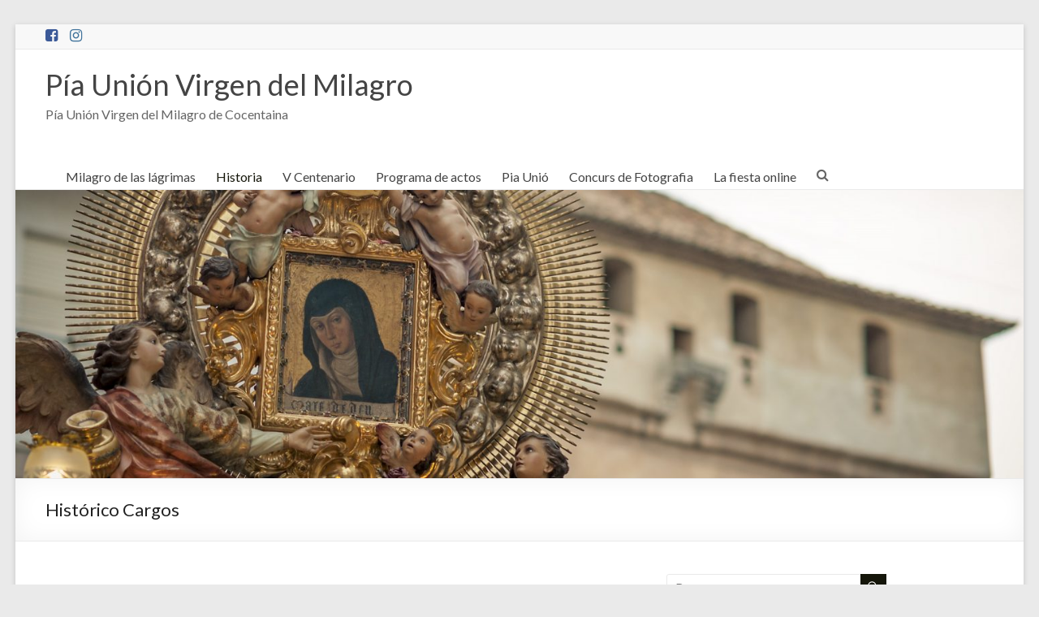

--- FILE ---
content_type: text/html; charset=UTF-8
request_url: https://www.virgendelmilagro.es/historia/cargos
body_size: 13890
content:
<!DOCTYPE html>
<!--[if IE 7]>
<html class="ie ie7" lang="es">
<![endif]-->
<!--[if IE 8]>
<html class="ie ie8" lang="es">
<![endif]-->
<!--[if !(IE 7) & !(IE 8)]><!-->
<html lang="es">
<!--<![endif]-->
<head>
	<meta charset="UTF-8" />
	<meta name="viewport" content="width=device-width, initial-scale=1">
	<link rel="profile" href="http://gmpg.org/xfn/11" />
	<title>Histórico Cargos &#8211; Pía Unión Virgen del Milagro</title>
<meta name='robots' content='max-image-preview:large' />
<link rel='dns-prefetch' href='//www.virgendelmilagro.es' />
<link rel='dns-prefetch' href='//maxcdn.bootstrapcdn.com' />
<link rel='dns-prefetch' href='//fonts.googleapis.com' />
<link rel='dns-prefetch' href='//s.w.org' />
<link rel="alternate" type="application/rss+xml" title="Pía Unión Virgen del Milagro &raquo; Feed" href="https://www.virgendelmilagro.es/feed" />
<link rel="alternate" type="application/rss+xml" title="Pía Unión Virgen del Milagro &raquo; Feed de los comentarios" href="https://www.virgendelmilagro.es/comments/feed" />
<script type="text/javascript">
window._wpemojiSettings = {"baseUrl":"https:\/\/s.w.org\/images\/core\/emoji\/14.0.0\/72x72\/","ext":".png","svgUrl":"https:\/\/s.w.org\/images\/core\/emoji\/14.0.0\/svg\/","svgExt":".svg","source":{"concatemoji":"https:\/\/www.virgendelmilagro.es\/wp-includes\/js\/wp-emoji-release.min.js?ver=6.0.11"}};
/*! This file is auto-generated */
!function(e,a,t){var n,r,o,i=a.createElement("canvas"),p=i.getContext&&i.getContext("2d");function s(e,t){var a=String.fromCharCode,e=(p.clearRect(0,0,i.width,i.height),p.fillText(a.apply(this,e),0,0),i.toDataURL());return p.clearRect(0,0,i.width,i.height),p.fillText(a.apply(this,t),0,0),e===i.toDataURL()}function c(e){var t=a.createElement("script");t.src=e,t.defer=t.type="text/javascript",a.getElementsByTagName("head")[0].appendChild(t)}for(o=Array("flag","emoji"),t.supports={everything:!0,everythingExceptFlag:!0},r=0;r<o.length;r++)t.supports[o[r]]=function(e){if(!p||!p.fillText)return!1;switch(p.textBaseline="top",p.font="600 32px Arial",e){case"flag":return s([127987,65039,8205,9895,65039],[127987,65039,8203,9895,65039])?!1:!s([55356,56826,55356,56819],[55356,56826,8203,55356,56819])&&!s([55356,57332,56128,56423,56128,56418,56128,56421,56128,56430,56128,56423,56128,56447],[55356,57332,8203,56128,56423,8203,56128,56418,8203,56128,56421,8203,56128,56430,8203,56128,56423,8203,56128,56447]);case"emoji":return!s([129777,127995,8205,129778,127999],[129777,127995,8203,129778,127999])}return!1}(o[r]),t.supports.everything=t.supports.everything&&t.supports[o[r]],"flag"!==o[r]&&(t.supports.everythingExceptFlag=t.supports.everythingExceptFlag&&t.supports[o[r]]);t.supports.everythingExceptFlag=t.supports.everythingExceptFlag&&!t.supports.flag,t.DOMReady=!1,t.readyCallback=function(){t.DOMReady=!0},t.supports.everything||(n=function(){t.readyCallback()},a.addEventListener?(a.addEventListener("DOMContentLoaded",n,!1),e.addEventListener("load",n,!1)):(e.attachEvent("onload",n),a.attachEvent("onreadystatechange",function(){"complete"===a.readyState&&t.readyCallback()})),(e=t.source||{}).concatemoji?c(e.concatemoji):e.wpemoji&&e.twemoji&&(c(e.twemoji),c(e.wpemoji)))}(window,document,window._wpemojiSettings);
</script>
<style type="text/css">
img.wp-smiley,
img.emoji {
	display: inline !important;
	border: none !important;
	box-shadow: none !important;
	height: 1em !important;
	width: 1em !important;
	margin: 0 0.07em !important;
	vertical-align: -0.1em !important;
	background: none !important;
	padding: 0 !important;
}
</style>
	<link rel='stylesheet' id='wp-block-library-css'  href='https://www.virgendelmilagro.es/wp-includes/css/dist/block-library/style.min.css?ver=6.0.11' type='text/css' media='all' />
<style id='wp-block-library-theme-inline-css' type='text/css'>
.wp-block-audio figcaption{color:#555;font-size:13px;text-align:center}.is-dark-theme .wp-block-audio figcaption{color:hsla(0,0%,100%,.65)}.wp-block-code{border:1px solid #ccc;border-radius:4px;font-family:Menlo,Consolas,monaco,monospace;padding:.8em 1em}.wp-block-embed figcaption{color:#555;font-size:13px;text-align:center}.is-dark-theme .wp-block-embed figcaption{color:hsla(0,0%,100%,.65)}.blocks-gallery-caption{color:#555;font-size:13px;text-align:center}.is-dark-theme .blocks-gallery-caption{color:hsla(0,0%,100%,.65)}.wp-block-image figcaption{color:#555;font-size:13px;text-align:center}.is-dark-theme .wp-block-image figcaption{color:hsla(0,0%,100%,.65)}.wp-block-pullquote{border-top:4px solid;border-bottom:4px solid;margin-bottom:1.75em;color:currentColor}.wp-block-pullquote__citation,.wp-block-pullquote cite,.wp-block-pullquote footer{color:currentColor;text-transform:uppercase;font-size:.8125em;font-style:normal}.wp-block-quote{border-left:.25em solid;margin:0 0 1.75em;padding-left:1em}.wp-block-quote cite,.wp-block-quote footer{color:currentColor;font-size:.8125em;position:relative;font-style:normal}.wp-block-quote.has-text-align-right{border-left:none;border-right:.25em solid;padding-left:0;padding-right:1em}.wp-block-quote.has-text-align-center{border:none;padding-left:0}.wp-block-quote.is-large,.wp-block-quote.is-style-large,.wp-block-quote.is-style-plain{border:none}.wp-block-search .wp-block-search__label{font-weight:700}:where(.wp-block-group.has-background){padding:1.25em 2.375em}.wp-block-separator.has-css-opacity{opacity:.4}.wp-block-separator{border:none;border-bottom:2px solid;margin-left:auto;margin-right:auto}.wp-block-separator.has-alpha-channel-opacity{opacity:1}.wp-block-separator:not(.is-style-wide):not(.is-style-dots){width:100px}.wp-block-separator.has-background:not(.is-style-dots){border-bottom:none;height:1px}.wp-block-separator.has-background:not(.is-style-wide):not(.is-style-dots){height:2px}.wp-block-table thead{border-bottom:3px solid}.wp-block-table tfoot{border-top:3px solid}.wp-block-table td,.wp-block-table th{padding:.5em;border:1px solid;word-break:normal}.wp-block-table figcaption{color:#555;font-size:13px;text-align:center}.is-dark-theme .wp-block-table figcaption{color:hsla(0,0%,100%,.65)}.wp-block-video figcaption{color:#555;font-size:13px;text-align:center}.is-dark-theme .wp-block-video figcaption{color:hsla(0,0%,100%,.65)}.wp-block-template-part.has-background{padding:1.25em 2.375em;margin-top:0;margin-bottom:0}
</style>
<style id='pdfemb-pdf-embedder-viewer-style-inline-css' type='text/css'>
.wp-block-pdfemb-pdf-embedder-viewer{max-width:none}

</style>
<style id='global-styles-inline-css' type='text/css'>
body{--wp--preset--color--black: #000000;--wp--preset--color--cyan-bluish-gray: #abb8c3;--wp--preset--color--white: #ffffff;--wp--preset--color--pale-pink: #f78da7;--wp--preset--color--vivid-red: #cf2e2e;--wp--preset--color--luminous-vivid-orange: #ff6900;--wp--preset--color--luminous-vivid-amber: #fcb900;--wp--preset--color--light-green-cyan: #7bdcb5;--wp--preset--color--vivid-green-cyan: #00d084;--wp--preset--color--pale-cyan-blue: #8ed1fc;--wp--preset--color--vivid-cyan-blue: #0693e3;--wp--preset--color--vivid-purple: #9b51e0;--wp--preset--gradient--vivid-cyan-blue-to-vivid-purple: linear-gradient(135deg,rgba(6,147,227,1) 0%,rgb(155,81,224) 100%);--wp--preset--gradient--light-green-cyan-to-vivid-green-cyan: linear-gradient(135deg,rgb(122,220,180) 0%,rgb(0,208,130) 100%);--wp--preset--gradient--luminous-vivid-amber-to-luminous-vivid-orange: linear-gradient(135deg,rgba(252,185,0,1) 0%,rgba(255,105,0,1) 100%);--wp--preset--gradient--luminous-vivid-orange-to-vivid-red: linear-gradient(135deg,rgba(255,105,0,1) 0%,rgb(207,46,46) 100%);--wp--preset--gradient--very-light-gray-to-cyan-bluish-gray: linear-gradient(135deg,rgb(238,238,238) 0%,rgb(169,184,195) 100%);--wp--preset--gradient--cool-to-warm-spectrum: linear-gradient(135deg,rgb(74,234,220) 0%,rgb(151,120,209) 20%,rgb(207,42,186) 40%,rgb(238,44,130) 60%,rgb(251,105,98) 80%,rgb(254,248,76) 100%);--wp--preset--gradient--blush-light-purple: linear-gradient(135deg,rgb(255,206,236) 0%,rgb(152,150,240) 100%);--wp--preset--gradient--blush-bordeaux: linear-gradient(135deg,rgb(254,205,165) 0%,rgb(254,45,45) 50%,rgb(107,0,62) 100%);--wp--preset--gradient--luminous-dusk: linear-gradient(135deg,rgb(255,203,112) 0%,rgb(199,81,192) 50%,rgb(65,88,208) 100%);--wp--preset--gradient--pale-ocean: linear-gradient(135deg,rgb(255,245,203) 0%,rgb(182,227,212) 50%,rgb(51,167,181) 100%);--wp--preset--gradient--electric-grass: linear-gradient(135deg,rgb(202,248,128) 0%,rgb(113,206,126) 100%);--wp--preset--gradient--midnight: linear-gradient(135deg,rgb(2,3,129) 0%,rgb(40,116,252) 100%);--wp--preset--duotone--dark-grayscale: url('#wp-duotone-dark-grayscale');--wp--preset--duotone--grayscale: url('#wp-duotone-grayscale');--wp--preset--duotone--purple-yellow: url('#wp-duotone-purple-yellow');--wp--preset--duotone--blue-red: url('#wp-duotone-blue-red');--wp--preset--duotone--midnight: url('#wp-duotone-midnight');--wp--preset--duotone--magenta-yellow: url('#wp-duotone-magenta-yellow');--wp--preset--duotone--purple-green: url('#wp-duotone-purple-green');--wp--preset--duotone--blue-orange: url('#wp-duotone-blue-orange');--wp--preset--font-size--small: 13px;--wp--preset--font-size--medium: 20px;--wp--preset--font-size--large: 36px;--wp--preset--font-size--x-large: 42px;}.has-black-color{color: var(--wp--preset--color--black) !important;}.has-cyan-bluish-gray-color{color: var(--wp--preset--color--cyan-bluish-gray) !important;}.has-white-color{color: var(--wp--preset--color--white) !important;}.has-pale-pink-color{color: var(--wp--preset--color--pale-pink) !important;}.has-vivid-red-color{color: var(--wp--preset--color--vivid-red) !important;}.has-luminous-vivid-orange-color{color: var(--wp--preset--color--luminous-vivid-orange) !important;}.has-luminous-vivid-amber-color{color: var(--wp--preset--color--luminous-vivid-amber) !important;}.has-light-green-cyan-color{color: var(--wp--preset--color--light-green-cyan) !important;}.has-vivid-green-cyan-color{color: var(--wp--preset--color--vivid-green-cyan) !important;}.has-pale-cyan-blue-color{color: var(--wp--preset--color--pale-cyan-blue) !important;}.has-vivid-cyan-blue-color{color: var(--wp--preset--color--vivid-cyan-blue) !important;}.has-vivid-purple-color{color: var(--wp--preset--color--vivid-purple) !important;}.has-black-background-color{background-color: var(--wp--preset--color--black) !important;}.has-cyan-bluish-gray-background-color{background-color: var(--wp--preset--color--cyan-bluish-gray) !important;}.has-white-background-color{background-color: var(--wp--preset--color--white) !important;}.has-pale-pink-background-color{background-color: var(--wp--preset--color--pale-pink) !important;}.has-vivid-red-background-color{background-color: var(--wp--preset--color--vivid-red) !important;}.has-luminous-vivid-orange-background-color{background-color: var(--wp--preset--color--luminous-vivid-orange) !important;}.has-luminous-vivid-amber-background-color{background-color: var(--wp--preset--color--luminous-vivid-amber) !important;}.has-light-green-cyan-background-color{background-color: var(--wp--preset--color--light-green-cyan) !important;}.has-vivid-green-cyan-background-color{background-color: var(--wp--preset--color--vivid-green-cyan) !important;}.has-pale-cyan-blue-background-color{background-color: var(--wp--preset--color--pale-cyan-blue) !important;}.has-vivid-cyan-blue-background-color{background-color: var(--wp--preset--color--vivid-cyan-blue) !important;}.has-vivid-purple-background-color{background-color: var(--wp--preset--color--vivid-purple) !important;}.has-black-border-color{border-color: var(--wp--preset--color--black) !important;}.has-cyan-bluish-gray-border-color{border-color: var(--wp--preset--color--cyan-bluish-gray) !important;}.has-white-border-color{border-color: var(--wp--preset--color--white) !important;}.has-pale-pink-border-color{border-color: var(--wp--preset--color--pale-pink) !important;}.has-vivid-red-border-color{border-color: var(--wp--preset--color--vivid-red) !important;}.has-luminous-vivid-orange-border-color{border-color: var(--wp--preset--color--luminous-vivid-orange) !important;}.has-luminous-vivid-amber-border-color{border-color: var(--wp--preset--color--luminous-vivid-amber) !important;}.has-light-green-cyan-border-color{border-color: var(--wp--preset--color--light-green-cyan) !important;}.has-vivid-green-cyan-border-color{border-color: var(--wp--preset--color--vivid-green-cyan) !important;}.has-pale-cyan-blue-border-color{border-color: var(--wp--preset--color--pale-cyan-blue) !important;}.has-vivid-cyan-blue-border-color{border-color: var(--wp--preset--color--vivid-cyan-blue) !important;}.has-vivid-purple-border-color{border-color: var(--wp--preset--color--vivid-purple) !important;}.has-vivid-cyan-blue-to-vivid-purple-gradient-background{background: var(--wp--preset--gradient--vivid-cyan-blue-to-vivid-purple) !important;}.has-light-green-cyan-to-vivid-green-cyan-gradient-background{background: var(--wp--preset--gradient--light-green-cyan-to-vivid-green-cyan) !important;}.has-luminous-vivid-amber-to-luminous-vivid-orange-gradient-background{background: var(--wp--preset--gradient--luminous-vivid-amber-to-luminous-vivid-orange) !important;}.has-luminous-vivid-orange-to-vivid-red-gradient-background{background: var(--wp--preset--gradient--luminous-vivid-orange-to-vivid-red) !important;}.has-very-light-gray-to-cyan-bluish-gray-gradient-background{background: var(--wp--preset--gradient--very-light-gray-to-cyan-bluish-gray) !important;}.has-cool-to-warm-spectrum-gradient-background{background: var(--wp--preset--gradient--cool-to-warm-spectrum) !important;}.has-blush-light-purple-gradient-background{background: var(--wp--preset--gradient--blush-light-purple) !important;}.has-blush-bordeaux-gradient-background{background: var(--wp--preset--gradient--blush-bordeaux) !important;}.has-luminous-dusk-gradient-background{background: var(--wp--preset--gradient--luminous-dusk) !important;}.has-pale-ocean-gradient-background{background: var(--wp--preset--gradient--pale-ocean) !important;}.has-electric-grass-gradient-background{background: var(--wp--preset--gradient--electric-grass) !important;}.has-midnight-gradient-background{background: var(--wp--preset--gradient--midnight) !important;}.has-small-font-size{font-size: var(--wp--preset--font-size--small) !important;}.has-medium-font-size{font-size: var(--wp--preset--font-size--medium) !important;}.has-large-font-size{font-size: var(--wp--preset--font-size--large) !important;}.has-x-large-font-size{font-size: var(--wp--preset--font-size--x-large) !important;}
</style>
<link rel='stylesheet' id='simple-share-buttons-adder-font-awesome-css'  href='//maxcdn.bootstrapcdn.com/font-awesome/4.3.0/css/font-awesome.min.css?ver=8.2.6' type='text/css' media='all' />
<link rel='stylesheet' id='spacious_style-css'  href='https://www.virgendelmilagro.es/wp-content/themes/spacious/style.css?ver=6.0.11' type='text/css' media='all' />
<style id='spacious_style-inline-css' type='text/css'>
.previous a:hover, .next a:hover, a, #site-title a:hover, .main-navigation ul li.current_page_item a, .main-navigation ul li:hover > a, .main-navigation ul li ul li a:hover, .main-navigation ul li ul li:hover > a, .main-navigation ul li.current-menu-item ul li a:hover, .main-navigation ul li:hover > .sub-toggle, .main-navigation a:hover, .main-navigation ul li.current-menu-item a, .main-navigation ul li.current_page_ancestor a, .main-navigation ul li.current-menu-ancestor a, .main-navigation ul li.current_page_item a, .main-navigation ul li:hover > a, .small-menu a:hover, .small-menu ul li.current-menu-item a, .small-menu ul li.current_page_ancestor a, .small-menu ul li.current-menu-ancestor a, .small-menu ul li.current_page_item a, .small-menu ul li:hover > a, .breadcrumb a:hover, .tg-one-half .widget-title a:hover, .tg-one-third .widget-title a:hover, .tg-one-fourth .widget-title a:hover, .pagination a span:hover, #content .comments-area a.comment-permalink:hover, .comments-area .comment-author-link a:hover, .comment .comment-reply-link:hover, .nav-previous a:hover, .nav-next a:hover, #wp-calendar #today, .footer-widgets-area a:hover, .footer-socket-wrapper .copyright a:hover, .read-more, .more-link, .post .entry-title a:hover, .page .entry-title a:hover, .post .entry-meta a:hover, .type-page .entry-meta a:hover, .single #content .tags a:hover, .widget_testimonial .testimonial-icon:before, .header-action .search-wrapper:hover .fa{color:#15160a;}.spacious-button, input[type="reset"], input[type="button"], input[type="submit"], button, #featured-slider .slider-read-more-button, #controllers a:hover, #controllers a.active, .pagination span ,.site-header .menu-toggle:hover, .call-to-action-button, .comments-area .comment-author-link span, a#back-top:before, .post .entry-meta .read-more-link, a#scroll-up, .search-form span, .main-navigation .tg-header-button-wrap.button-one a{background-color:#15160a;}.main-small-navigation li:hover, .main-small-navigation ul > .current_page_item, .main-small-navigation ul > .current-menu-item, .spacious-woocommerce-cart-views .cart-value{background:#15160a;}.main-navigation ul li ul, .widget_testimonial .testimonial-post{border-top-color:#15160a;}blockquote, .call-to-action-content-wrapper{border-left-color:#15160a;}.site-header .menu-toggle:hover.entry-meta a.read-more:hover,#featured-slider .slider-read-more-button:hover,.call-to-action-button:hover,.entry-meta .read-more-link:hover,.spacious-button:hover, input[type="reset"]:hover, input[type="button"]:hover, input[type="submit"]:hover, button:hover{background:#000000;}.pagination a span:hover, .main-navigation .tg-header-button-wrap.button-one a{border-color:#15160a;}.widget-title span{border-bottom-color:#15160a;}.widget_service_block a.more-link:hover, .widget_featured_single_post a.read-more:hover,#secondary a:hover,logged-in-as:hover  a,.single-page p a:hover{color:#000000;}.main-navigation .tg-header-button-wrap.button-one a:hover{background-color:#000000;}
</style>
<link rel='stylesheet' id='spacious-genericons-css'  href='https://www.virgendelmilagro.es/wp-content/themes/spacious/genericons/genericons.css?ver=3.3.1' type='text/css' media='all' />
<link rel='stylesheet' id='spacious-font-awesome-css'  href='https://www.virgendelmilagro.es/wp-content/themes/spacious/font-awesome/css/font-awesome.min.css?ver=4.7.0' type='text/css' media='all' />
<link rel='stylesheet' id='spacious_googlefonts-css'  href='//fonts.googleapis.com/css?family=Lato&#038;1&#038;display=swap&#038;ver=1.9.4' type='text/css' media='all' />
<script type='text/javascript' src='https://www.virgendelmilagro.es/wp-includes/js/jquery/jquery.min.js?ver=3.6.0' id='jquery-core-js'></script>
<script type='text/javascript' src='https://www.virgendelmilagro.es/wp-includes/js/jquery/jquery-migrate.min.js?ver=3.3.2' id='jquery-migrate-js'></script>
<script type='text/javascript' src='https://www.virgendelmilagro.es/wp-content/themes/spacious/js/spacious-custom.js?ver=6.0.11' id='spacious-custom-js'></script>
<!--[if lte IE 8]>
<script type='text/javascript' src='https://www.virgendelmilagro.es/wp-content/themes/spacious/js/html5shiv.min.js?ver=6.0.11' id='html5-js'></script>
<![endif]-->
<link rel="https://api.w.org/" href="https://www.virgendelmilagro.es/wp-json/" /><link rel="alternate" type="application/json" href="https://www.virgendelmilagro.es/wp-json/wp/v2/pages/104" /><link rel="EditURI" type="application/rsd+xml" title="RSD" href="https://www.virgendelmilagro.es/xmlrpc.php?rsd" />
<link rel="wlwmanifest" type="application/wlwmanifest+xml" href="https://www.virgendelmilagro.es/wp-includes/wlwmanifest.xml" /> 
<meta name="generator" content="WordPress 6.0.11" />
<link rel="canonical" href="https://www.virgendelmilagro.es/historia/cargos" />
<link rel='shortlink' href='https://www.virgendelmilagro.es/?p=104' />
<link rel="alternate" type="application/json+oembed" href="https://www.virgendelmilagro.es/wp-json/oembed/1.0/embed?url=https%3A%2F%2Fwww.virgendelmilagro.es%2Fhistoria%2Fcargos" />
<link rel="alternate" type="text/xml+oembed" href="https://www.virgendelmilagro.es/wp-json/oembed/1.0/embed?url=https%3A%2F%2Fwww.virgendelmilagro.es%2Fhistoria%2Fcargos&#038;format=xml" />
<link rel="icon" href="https://www.virgendelmilagro.es/wp-content/uploads/2016/09/cropped-m-32x32.jpg" sizes="32x32" />
<link rel="icon" href="https://www.virgendelmilagro.es/wp-content/uploads/2016/09/cropped-m-192x192.jpg" sizes="192x192" />
<link rel="apple-touch-icon" href="https://www.virgendelmilagro.es/wp-content/uploads/2016/09/cropped-m-180x180.jpg" />
<meta name="msapplication-TileImage" content="https://www.virgendelmilagro.es/wp-content/uploads/2016/09/cropped-m-270x270.jpg" />
		<style type="text/css"> blockquote { border-left: 3px solid #15160a; }
			.spacious-button, input[type="reset"], input[type="button"], input[type="submit"], button { background-color: #15160a; }
			.previous a:hover, .next a:hover { 	color: #15160a; }
			a { color: #15160a; }
			#site-title a:hover { color: #15160a; }
			.main-navigation ul li.current_page_item a, .main-navigation ul li:hover > a { color: #15160a; }
			.main-navigation ul li ul { border-top: 1px solid #15160a; }
			.main-navigation ul li ul li a:hover, .main-navigation ul li ul li:hover > a, .main-navigation ul li.current-menu-item ul li a:hover, .main-navigation ul li:hover > .sub-toggle { color: #15160a; }
			.site-header .menu-toggle:hover.entry-meta a.read-more:hover,#featured-slider .slider-read-more-button:hover,.call-to-action-button:hover,.entry-meta .read-more-link:hover,.spacious-button:hover, input[type="reset"]:hover, input[type="button"]:hover, input[type="submit"]:hover, button:hover { background: #000000; }
			.main-small-navigation li:hover { background: #15160a; }
			.main-small-navigation ul > .current_page_item, .main-small-navigation ul > .current-menu-item { background: #15160a; }
			.main-navigation a:hover, .main-navigation ul li.current-menu-item a, .main-navigation ul li.current_page_ancestor a, .main-navigation ul li.current-menu-ancestor a, .main-navigation ul li.current_page_item a, .main-navigation ul li:hover > a  { color: #15160a; }
			.small-menu a:hover, .small-menu ul li.current-menu-item a, .small-menu ul li.current_page_ancestor a, .small-menu ul li.current-menu-ancestor a, .small-menu ul li.current_page_item a, .small-menu ul li:hover > a { color: #15160a; }
			#featured-slider .slider-read-more-button { background-color: #15160a; }
			#controllers a:hover, #controllers a.active { background-color: #15160a; color: #15160a; }
			.widget_service_block a.more-link:hover, .widget_featured_single_post a.read-more:hover,#secondary a:hover,logged-in-as:hover  a,.single-page p a:hover{ color: #000000; }
			.breadcrumb a:hover { color: #15160a; }
			.tg-one-half .widget-title a:hover, .tg-one-third .widget-title a:hover, .tg-one-fourth .widget-title a:hover { color: #15160a; }
			.pagination span ,.site-header .menu-toggle:hover{ background-color: #15160a; }
			.pagination a span:hover { color: #15160a; border-color: #15160a; }
			.widget_testimonial .testimonial-post { border-color: #15160a #EAEAEA #EAEAEA #EAEAEA; }
			.call-to-action-content-wrapper { border-color: #EAEAEA #EAEAEA #EAEAEA #15160a; }
			.call-to-action-button { background-color: #15160a; }
			#content .comments-area a.comment-permalink:hover { color: #15160a; }
			.comments-area .comment-author-link a:hover { color: #15160a; }
			.comments-area .comment-author-link span { background-color: #15160a; }
			.comment .comment-reply-link:hover { color: #15160a; }
			.nav-previous a:hover, .nav-next a:hover { color: #15160a; }
			#wp-calendar #today { color: #15160a; }
			.widget-title span { border-bottom: 2px solid #15160a; }
			.footer-widgets-area a:hover { color: #15160a !important; }
			.footer-socket-wrapper .copyright a:hover { color: #15160a; }
			a#back-top:before { background-color: #15160a; }
			.read-more, .more-link { color: #15160a; }
			.post .entry-title a:hover, .page .entry-title a:hover { color: #15160a; }
			.post .entry-meta .read-more-link { background-color: #15160a; }
			.post .entry-meta a:hover, .type-page .entry-meta a:hover { color: #15160a; }
			.single #content .tags a:hover { color: #15160a; }
			.widget_testimonial .testimonial-icon:before { color: #15160a; }
			a#scroll-up { background-color: #15160a; }
			.search-form span { background-color: #15160a; }.header-action .search-wrapper:hover .fa{ color: #15160a} .spacious-woocommerce-cart-views .cart-value { background:#15160a}.main-navigation .tg-header-button-wrap.button-one a{background-color:#15160a} .main-navigation .tg-header-button-wrap.button-one a{border-color:#15160a}.main-navigation .tg-header-button-wrap.button-one a:hover{background-color:#000000}.main-navigation .tg-header-button-wrap.button-one a:hover{border-color:#000000}</style>
				<style type="text/css" id="wp-custom-css">
			.post .entry-meta .author{display:none;}		</style>
		</head>

<body class="page-template-default page page-id-104 page-child parent-pageid-124 wp-embed-responsive  narrow-1218">

<svg xmlns="http://www.w3.org/2000/svg" viewBox="0 0 0 0" width="0" height="0" focusable="false" role="none" style="visibility: hidden; position: absolute; left: -9999px; overflow: hidden;" ><defs><filter id="wp-duotone-dark-grayscale"><feColorMatrix color-interpolation-filters="sRGB" type="matrix" values=" .299 .587 .114 0 0 .299 .587 .114 0 0 .299 .587 .114 0 0 .299 .587 .114 0 0 " /><feComponentTransfer color-interpolation-filters="sRGB" ><feFuncR type="table" tableValues="0 0.49803921568627" /><feFuncG type="table" tableValues="0 0.49803921568627" /><feFuncB type="table" tableValues="0 0.49803921568627" /><feFuncA type="table" tableValues="1 1" /></feComponentTransfer><feComposite in2="SourceGraphic" operator="in" /></filter></defs></svg><svg xmlns="http://www.w3.org/2000/svg" viewBox="0 0 0 0" width="0" height="0" focusable="false" role="none" style="visibility: hidden; position: absolute; left: -9999px; overflow: hidden;" ><defs><filter id="wp-duotone-grayscale"><feColorMatrix color-interpolation-filters="sRGB" type="matrix" values=" .299 .587 .114 0 0 .299 .587 .114 0 0 .299 .587 .114 0 0 .299 .587 .114 0 0 " /><feComponentTransfer color-interpolation-filters="sRGB" ><feFuncR type="table" tableValues="0 1" /><feFuncG type="table" tableValues="0 1" /><feFuncB type="table" tableValues="0 1" /><feFuncA type="table" tableValues="1 1" /></feComponentTransfer><feComposite in2="SourceGraphic" operator="in" /></filter></defs></svg><svg xmlns="http://www.w3.org/2000/svg" viewBox="0 0 0 0" width="0" height="0" focusable="false" role="none" style="visibility: hidden; position: absolute; left: -9999px; overflow: hidden;" ><defs><filter id="wp-duotone-purple-yellow"><feColorMatrix color-interpolation-filters="sRGB" type="matrix" values=" .299 .587 .114 0 0 .299 .587 .114 0 0 .299 .587 .114 0 0 .299 .587 .114 0 0 " /><feComponentTransfer color-interpolation-filters="sRGB" ><feFuncR type="table" tableValues="0.54901960784314 0.98823529411765" /><feFuncG type="table" tableValues="0 1" /><feFuncB type="table" tableValues="0.71764705882353 0.25490196078431" /><feFuncA type="table" tableValues="1 1" /></feComponentTransfer><feComposite in2="SourceGraphic" operator="in" /></filter></defs></svg><svg xmlns="http://www.w3.org/2000/svg" viewBox="0 0 0 0" width="0" height="0" focusable="false" role="none" style="visibility: hidden; position: absolute; left: -9999px; overflow: hidden;" ><defs><filter id="wp-duotone-blue-red"><feColorMatrix color-interpolation-filters="sRGB" type="matrix" values=" .299 .587 .114 0 0 .299 .587 .114 0 0 .299 .587 .114 0 0 .299 .587 .114 0 0 " /><feComponentTransfer color-interpolation-filters="sRGB" ><feFuncR type="table" tableValues="0 1" /><feFuncG type="table" tableValues="0 0.27843137254902" /><feFuncB type="table" tableValues="0.5921568627451 0.27843137254902" /><feFuncA type="table" tableValues="1 1" /></feComponentTransfer><feComposite in2="SourceGraphic" operator="in" /></filter></defs></svg><svg xmlns="http://www.w3.org/2000/svg" viewBox="0 0 0 0" width="0" height="0" focusable="false" role="none" style="visibility: hidden; position: absolute; left: -9999px; overflow: hidden;" ><defs><filter id="wp-duotone-midnight"><feColorMatrix color-interpolation-filters="sRGB" type="matrix" values=" .299 .587 .114 0 0 .299 .587 .114 0 0 .299 .587 .114 0 0 .299 .587 .114 0 0 " /><feComponentTransfer color-interpolation-filters="sRGB" ><feFuncR type="table" tableValues="0 0" /><feFuncG type="table" tableValues="0 0.64705882352941" /><feFuncB type="table" tableValues="0 1" /><feFuncA type="table" tableValues="1 1" /></feComponentTransfer><feComposite in2="SourceGraphic" operator="in" /></filter></defs></svg><svg xmlns="http://www.w3.org/2000/svg" viewBox="0 0 0 0" width="0" height="0" focusable="false" role="none" style="visibility: hidden; position: absolute; left: -9999px; overflow: hidden;" ><defs><filter id="wp-duotone-magenta-yellow"><feColorMatrix color-interpolation-filters="sRGB" type="matrix" values=" .299 .587 .114 0 0 .299 .587 .114 0 0 .299 .587 .114 0 0 .299 .587 .114 0 0 " /><feComponentTransfer color-interpolation-filters="sRGB" ><feFuncR type="table" tableValues="0.78039215686275 1" /><feFuncG type="table" tableValues="0 0.94901960784314" /><feFuncB type="table" tableValues="0.35294117647059 0.47058823529412" /><feFuncA type="table" tableValues="1 1" /></feComponentTransfer><feComposite in2="SourceGraphic" operator="in" /></filter></defs></svg><svg xmlns="http://www.w3.org/2000/svg" viewBox="0 0 0 0" width="0" height="0" focusable="false" role="none" style="visibility: hidden; position: absolute; left: -9999px; overflow: hidden;" ><defs><filter id="wp-duotone-purple-green"><feColorMatrix color-interpolation-filters="sRGB" type="matrix" values=" .299 .587 .114 0 0 .299 .587 .114 0 0 .299 .587 .114 0 0 .299 .587 .114 0 0 " /><feComponentTransfer color-interpolation-filters="sRGB" ><feFuncR type="table" tableValues="0.65098039215686 0.40392156862745" /><feFuncG type="table" tableValues="0 1" /><feFuncB type="table" tableValues="0.44705882352941 0.4" /><feFuncA type="table" tableValues="1 1" /></feComponentTransfer><feComposite in2="SourceGraphic" operator="in" /></filter></defs></svg><svg xmlns="http://www.w3.org/2000/svg" viewBox="0 0 0 0" width="0" height="0" focusable="false" role="none" style="visibility: hidden; position: absolute; left: -9999px; overflow: hidden;" ><defs><filter id="wp-duotone-blue-orange"><feColorMatrix color-interpolation-filters="sRGB" type="matrix" values=" .299 .587 .114 0 0 .299 .587 .114 0 0 .299 .587 .114 0 0 .299 .587 .114 0 0 " /><feComponentTransfer color-interpolation-filters="sRGB" ><feFuncR type="table" tableValues="0.098039215686275 1" /><feFuncG type="table" tableValues="0 0.66274509803922" /><feFuncB type="table" tableValues="0.84705882352941 0.41960784313725" /><feFuncA type="table" tableValues="1 1" /></feComponentTransfer><feComposite in2="SourceGraphic" operator="in" /></filter></defs></svg>
<div id="page" class="hfeed site">
	<a class="skip-link screen-reader-text" href="#main">Saltar al contenido</a>

	
	
	<header id="masthead" class="site-header clearfix spacious-header-display-four">

					<div id="header-meta">
				<div class="inner-wrap clearfix">
					
		<div class="social-links clearfix">
			<ul>
				<li class="spacious-facebook"><a href="https://es-es.facebook.com/piaunion/" target="_blank"></a></li><li class="spacious-instagram"><a href="https://www.instagram.com/piaunionvirgendelmilagro/?__d=11%2F" target="_blank"></a></li>			</ul>
		</div><!-- .social-links -->
		
					<div class="small-info-text"></div>

					<nav class="small-menu" class="clearfix">
											</nav>
				</div>
			</div>
		
		
		<div id="header-text-nav-container" class="menu-one-line">

			<div class="inner-wrap" id="spacious-header-display-four">

				<div id="header-text-nav-wrap" class="clearfix">
					<div id="header-left-section">
						
						<div id="header-text" class="">
															<h3 id="site-title">
									<a href="https://www.virgendelmilagro.es/"
									   title="Pía Unión Virgen del Milagro"
									   rel="home">Pía Unión Virgen del Milagro</a>
								</h3>
														<p id="site-description">Pía Unión Virgen del Milagro de Cocentaina</p>
							<!-- #site-description -->
						</div><!-- #header-text -->

					</div><!-- #header-left-section -->
					<div id="header-right-section">
						
						
						
					</div><!-- #header-right-section -->

				</div><!-- #header-text-nav-wrap -->
			</div><!-- .inner-wrap -->
							<div class="bottom-menu clearfix ">
					<div class="inner-wrap clearfix">
						
		<nav id="site-navigation" class="main-navigation clearfix   tg-extra-menus" role="navigation">
			<p class="menu-toggle">
				<span class="">Menú</span>
			</p>
			<div class="menu"><ul><li class="page_item page-item-77 page_item_has_children"><a href="https://www.virgendelmilagro.es/milagro-de-las-lagrimas">Milagro de las lágrimas</a><ul class='children'><li class="page_item page-item-74"><a href="https://www.virgendelmilagro.es/milagro-de-las-lagrimas/introduccion">Introducción</a></li><li class="page_item page-item-76"><a href="https://www.virgendelmilagro.es/milagro-de-las-lagrimas/su-origen">Su Origen</a></li><li class="page_item page-item-73"><a href="https://www.virgendelmilagro.es/milagro-de-las-lagrimas/historia-de-nuestra-senora-del-milagro">Historia de Nuestra Señora del Milagro</a></li><li class="page_item page-item-75"><a href="https://www.virgendelmilagro.es/milagro-de-las-lagrimas/mareta">Sagrada Imagen</a></li><li class="page_item page-item-80"><a href="https://www.virgendelmilagro.es/milagro-de-las-lagrimas/la-capilla-de-la-mare-de-deu">La Capilla de la Mare de Déu</a></li></ul></li><li class="page_item page-item-124 page_item_has_children current_page_ancestor current_page_parent"><a href="https://www.virgendelmilagro.es/historia">Historia</a><ul class='children'><li class="page_item page-item-688"><a href="https://www.virgendelmilagro.es/historia/hemeroteca-revistes-mare-de-deu">Hemeroteca revistes Mare de Déu</a></li><li class="page_item page-item-871"><a href="https://www.virgendelmilagro.es/historia/historico-pregon">Histórico Pregón</a></li><li class="page_item page-item-103"><a href="https://www.virgendelmilagro.es/historia/homenaje-mayores">Histórico Homenaje Mayores</a></li><li class="page_item page-item-104 current_page_item"><a href="https://www.virgendelmilagro.es/historia/cargos" aria-current="page">Histórico Cargos</a></li><li class="page_item page-item-105"><a href="https://www.virgendelmilagro.es/historia/predicadores">Histórico Predicadores</a></li><li class="page_item page-item-102"><a href="https://www.virgendelmilagro.es/historia/cartelistas">Histórico Cartelistas</a></li></ul></li><li class="page_item page-item-145 page_item_has_children"><a href="https://www.virgendelmilagro.es/v-centenario">V Centenario</a><ul class='children'><li class="page_item page-item-343"><a href="https://www.virgendelmilagro.es/v-centenario/calendario-v-centenario">Calendario V Centenario</a></li><li class="page_item page-item-332"><a href="https://www.virgendelmilagro.es/v-centenario/peregrinacions">Peregrinaciones</a></li><li class="page_item page-item-335 page_item_has_children"><a href="https://www.virgendelmilagro.es/v-centenario/recorridos-mare-de-deu">Recorridos Mare de Déu</a><ul class='children'><li class="page_item page-item-459"><a href="https://www.virgendelmilagro.es/v-centenario/recorridos-mare-de-deu/primer-fin-de-semana">Primer fin de semana</a></li><li class="page_item page-item-461"><a href="https://www.virgendelmilagro.es/v-centenario/recorridos-mare-de-deu/segundo-fin-de-semana">Segundo fin de semana</a></li><li class="page_item page-item-464"><a href="https://www.virgendelmilagro.es/v-centenario/recorridos-mare-de-deu/tercer-fin-de-semana">Tercer fin de semana</a></li><li class="page_item page-item-466"><a href="https://www.virgendelmilagro.es/v-centenario/recorridos-mare-de-deu/cuarto-fin-de-semana">Cuarto fin de semana</a></li></ul></li><li class="page_item page-item-345"><a href="https://www.virgendelmilagro.es/v-centenario/comisiones">Comisiones</a></li><li class="page_item page-item-453"><a href="https://www.virgendelmilagro.es/v-centenario/xiquets-joves">Projecte Xiquets &#8211; Joves</a></li><li class="page_item page-item-348"><a href="https://www.virgendelmilagro.es/v-centenario/acta-del-milagro">Acta del Milagro</a></li></ul></li><li class="page_item page-item-139"><a href="https://www.virgendelmilagro.es/programa-de-actos">Programa de actos</a></li><li class="page_item page-item-143"><a href="https://www.virgendelmilagro.es/pia-union">Pia Unió</a></li><li class="page_item page-item-405 page_item_has_children"><a href="https://www.virgendelmilagro.es/concurso-de-fotografia">Concurs de Fotografia</a><ul class='children'><li class="page_item page-item-442"><a href="https://www.virgendelmilagro.es/concurso-de-fotografia/2016-i-concurs-de-fotografia">2016 &#8211; I Concurs de Fotografía</a></li><li class="page_item page-item-432"><a href="https://www.virgendelmilagro.es/concurso-de-fotografia/2017-ii-concurso-de-fotografia">2017 &#8211; II Concurso de Fotografía</a></li><li class="page_item page-item-427"><a href="https://www.virgendelmilagro.es/concurso-de-fotografia/2018-iii-concurso-de-fotografia">2018 &#8211; III Concurso de Fotografía</a></li><li class="page_item page-item-473"><a href="https://www.virgendelmilagro.es/concurso-de-fotografia/iv-concurso-de-fotografia">2019 &#8211; IV Concurso de fotografía</a></li><li class="page_item page-item-644"><a href="https://www.virgendelmilagro.es/concurso-de-fotografia/2022-vii-concurs-de-fotografia">2022 &#8211; V Concurs de Fotografia</a></li><li class="page_item page-item-776"><a href="https://www.virgendelmilagro.es/concurso-de-fotografia/2023-vi-concurs-de-fotografia">2023 &#8211; VI Concurs de fotografia</a></li></ul></li><li class="page_item page-item-192"><a href="https://www.virgendelmilagro.es/la-fiesta-online">La fiesta online</a></li></ul></div>		</nav>

		
						<div class="header-action">
															<div class="search-wrapper">
									<div class="search">
										<i class="fa fa-search"> </i>
									</div>
									<div class="header-search-form">
										<form action="https://www.virgendelmilagro.es/" class="search-form searchform clearfix" method="get">
	<div class="search-wrap">
		<input type="text" placeholder="Buscar" class="s field" name="s">
		<button class="search-icon" type="submit"></button>
	</div>
</form><!-- .searchform -->									</div>
								</div><!-- /.search-wrapper -->
													</div>
					</div>
				</div>
					</div><!-- #header-text-nav-container -->

		<div id="wp-custom-header" class="wp-custom-header"><img src="https://www.virgendelmilagro.es/wp-content/uploads/2016/09/cropped-DSC7709-1.jpg" class="header-image" width="1500" height="429" alt="Pía Unión Virgen del Milagro"></div>
						<div class="header-post-title-container clearfix">
					<div class="inner-wrap">
						<div class="post-title-wrapper">
																								<h1 class="header-post-title-class">Histórico Cargos</h1>
																						</div>
											</div>
				</div>
					</header>
			<div id="main" class="clearfix">
		<div class="inner-wrap">

	
	<div id="primary">
		<div id="content" class="clearfix">
			
				
<article id="post-104" class="post-104 page type-page status-publish hentry">
		<div class="entry-content clearfix">
		
<div class="wp-container-3 wp-block-group"><div class="wp-block-group__inner-container">
<div class="wp-container-2 wp-block-columns">
<div class="wp-container-1 wp-block-column" style="flex-basis:100%">
<p></p>



<figure class="wp-block-table alignwide"><table><tbody><tr><td class="has-text-align-center" data-align="center"><strong>AÑO</strong></td><td class="has-text-align-center" data-align="center"><strong>MOSÉN</strong></td><td class="has-text-align-center" data-align="center"><strong>CONDE</strong></td><td class="has-text-align-center" data-align="center"><strong>CONDESA</strong></td><td class="has-text-align-center" data-align="center"><strong>SÚPLICA</strong></td></tr><tr><td class="has-text-align-center" data-align="center">1948-1960</td><td class="has-text-align-center" data-align="center">&#8211;</td><td class="has-text-align-center" data-align="center">&#8211;</td><td class="has-text-align-center" data-align="center">&#8211;</td><td class="has-text-align-center" data-align="center">Consuelo Insa Fernández</td></tr><tr><td class="has-text-align-center" data-align="center">1961-1965</td><td class="has-text-align-center" data-align="center">&#8211;</td><td class="has-text-align-center" data-align="center">&#8211;</td><td class="has-text-align-center" data-align="center">&#8211;</td><td class="has-text-align-center" data-align="center">Milagro Pascual</td></tr><tr><td class="has-text-align-center" data-align="center">1966-1968</td><td class="has-text-align-center" data-align="center">&#8211;</td><td class="has-text-align-center" data-align="center">&#8211;</td><td class="has-text-align-center" data-align="center">&#8211;</td><td class="has-text-align-center" data-align="center">Milagro Carbonell Pérez</td></tr><tr><td class="has-text-align-center" data-align="center">1969-1970</td><td class="has-text-align-center" data-align="center">&#8211;</td><td class="has-text-align-center" data-align="center">&#8211;</td><td class="has-text-align-center" data-align="center">&#8211;</td><td class="has-text-align-center" data-align="center">Mari Carmen Vicedo</td></tr><tr><td class="has-text-align-center" data-align="center">1971</td><td class="has-text-align-center" data-align="center">No se nombró</td><td class="has-text-align-center" data-align="center">Vicente Ferri Anduix</td><td class="has-text-align-center" data-align="center">Montserrat Cortés Mompó</td><td class="has-text-align-center" data-align="center">Mari Carmen Vicedo</td></tr><tr><td class="has-text-align-center" data-align="center">1972</td><td class="has-text-align-center" data-align="center">Emilio Domínguez Borrás</td><td class="has-text-align-center" data-align="center">Fco. Javier Ibáñez Ruíz</td><td class="has-text-align-center" data-align="center">Mª Luz Morant Ferrando</td><td class="has-text-align-center" data-align="center">Mari Carmen Vicedo</td></tr><tr><td class="has-text-align-center" data-align="center">1973</td><td class="has-text-align-center" data-align="center">Emilio Domínguez Borrás</td><td class="has-text-align-center" data-align="center">Juan Pablo Tomás Pérez</td><td class="has-text-align-center" data-align="center">Milagro E. Pascual Montava</td><td class="has-text-align-center" data-align="center">Mari Carmen Vicedo</td></tr><tr><td class="has-text-align-center" data-align="center">1974</td><td class="has-text-align-center" data-align="center">Emilio Domínguez Borrás</td><td class="has-text-align-center" data-align="center">Carlos Carbonell Reig</td><td class="has-text-align-center" data-align="center">Marián Reig Llorens</td><td class="has-text-align-center" data-align="center">Mari Carmen Vicedo</td></tr><tr><td class="has-text-align-center" data-align="center">1975</td><td class="has-text-align-center" data-align="center">Esteban Agulló Tomás</td><td class="has-text-align-center" data-align="center">Simón Agulló Tomás</td><td class="has-text-align-center" data-align="center">Mª José Soler Cortés</td><td class="has-text-align-center" data-align="center">Isabel Sellés Valls</td></tr><tr><td class="has-text-align-center" data-align="center">1976</td><td class="has-text-align-center" data-align="center">Jose Mª Gisbert Pérez</td><td class="has-text-align-center" data-align="center">Joaquín Pascual Soler</td><td class="has-text-align-center" data-align="center">Marcela Richart Carbonell</td><td class="has-text-align-center" data-align="center">Isabel Sellés Valls</td></tr><tr><td class="has-text-align-center" data-align="center">1977</td><td class="has-text-align-center" data-align="center">Hipólito Soler Cortés</td><td class="has-text-align-center" data-align="center">Esteban Puerto Agulló</td><td class="has-text-align-center" data-align="center">Milagro Carbonell Mullor</td><td class="has-text-align-center" data-align="center">Isabel Sellés Valls</td></tr><tr><td class="has-text-align-center" data-align="center">1978</td><td class="has-text-align-center" data-align="center">Joaquín Pascual Soler</td><td class="has-text-align-center" data-align="center">Ignacio Ferrándiz Briva</td><td class="has-text-align-center" data-align="center">Fátima Torró Pérez</td><td class="has-text-align-center" data-align="center">Marga Soler</td></tr><tr><td class="has-text-align-center" data-align="center">1979</td><td class="has-text-align-center" data-align="center">Esteban Puerto Agulló</td><td class="has-text-align-center" data-align="center">Vicente Lucas Ortuño</td><td class="has-text-align-center" data-align="center">Patricia Carbonell Reig</td><td class="has-text-align-center" data-align="center">Marga Soler</td></tr><tr><td class="has-text-align-center" data-align="center">1980</td><td class="has-text-align-center" data-align="center">Gabriel Puerto Agulló</td><td class="has-text-align-center" data-align="center">Dimas Botella Puerto</td><td class="has-text-align-center" data-align="center">Ana Cardona Jover</td><td class="has-text-align-center" data-align="center">Reyes Pascual Martí</td></tr><tr><td class="has-text-align-center" data-align="center">1981</td><td class="has-text-align-center" data-align="center">Juan Miguel Gómez</td><td class="has-text-align-center" data-align="center">Javier García</td><td class="has-text-align-center" data-align="center">Zulima Blanes Sauquillo</td><td class="has-text-align-center" data-align="center">Marga Soler</td></tr><tr><td class="has-text-align-center" data-align="center">1982</td><td class="has-text-align-center" data-align="center">Rafael Bravo Valls</td><td class="has-text-align-center" data-align="center">Samuel Miralles Cardona</td><td class="has-text-align-center" data-align="center">Ana Martínez Juan</td><td class="has-text-align-center" data-align="center">Reyes Pascual Martí</td></tr><tr><td class="has-text-align-center" data-align="center">1983</td><td class="has-text-align-center" data-align="center">Abraham Molina Mur</td><td class="has-text-align-center" data-align="center">Gabriel Puerto Agulló</td><td class="has-text-align-center" data-align="center">Mª Carmen Agulló Briva</td><td class="has-text-align-center" data-align="center">Marga Soler</td></tr><tr><td class="has-text-align-center" data-align="center">1984</td><td class="has-text-align-center" data-align="center">Hipólito Jordá Briva</td><td class="has-text-align-center" data-align="center">Ángel Colomina Jordá</td><td class="has-text-align-center" data-align="center">Silvia Tortosa Agulló</td><td class="has-text-align-center" data-align="center">Marga Soler</td></tr><tr><td class="has-text-align-center" data-align="center">1985</td><td class="has-text-align-center" data-align="center">Valeriano Torregrosa Pérez</td><td class="has-text-align-center" data-align="center">Cristian Linares Doménech</td><td class="has-text-align-center" data-align="center">Cecilia Agulló Tomás</td><td class="has-text-align-center" data-align="center">Marga Soler</td></tr><tr><td class="has-text-align-center" data-align="center">1986</td><td class="has-text-align-center" data-align="center">Javier Catalá Sellés</td><td class="has-text-align-center" data-align="center">Juan Castelló Sirvent</td><td class="has-text-align-center" data-align="center">Belen Pascual Pozuelo</td><td class="has-text-align-center" data-align="center">Marga Soler</td></tr><tr><td class="has-text-align-center" data-align="center">1987</td><td class="has-text-align-center" data-align="center">Juan Elías García Vilaplana</td><td class="has-text-align-center" data-align="center">Rubén Cardona Jover</td><td class="has-text-align-center" data-align="center">Beatriz Cardona Prats</td><td class="has-text-align-center" data-align="center">Milagro Sellés</td></tr><tr><td class="has-text-align-center" data-align="center">1988</td><td class="has-text-align-center" data-align="center">Vicente Miñana Moreno</td><td class="has-text-align-center" data-align="center">Abraham Sánchez Cano</td><td class="has-text-align-center" data-align="center">Milagro Jordá Briva</td><td class="has-text-align-center" data-align="center">Mª Amparo Cortés</td></tr><tr><td class="has-text-align-center" data-align="center">1989</td><td class="has-text-align-center" data-align="center">José Carbonell Castelló</td><td class="has-text-align-center" data-align="center">Ignacio García Vidal</td><td class="has-text-align-center" data-align="center">Mª Jésica Cardona Prats</td><td class="has-text-align-center" data-align="center">Mª Amparo Cortés</td></tr><tr><td class="has-text-align-center" data-align="center">1990</td><td class="has-text-align-center" data-align="center">Antonio Santacreu Castelló</td><td class="has-text-align-center" data-align="center">Marcos Giner Pérez</td><td class="has-text-align-center" data-align="center">Mercedes Escudero Román</td><td class="has-text-align-center" data-align="center">Mª Amparo Cortés</td></tr><tr><td class="has-text-align-center" data-align="center">1991</td><td class="has-text-align-center" data-align="center">Miguel García Vidal</td><td class="has-text-align-center" data-align="center">Cristian Ferrándiz Agulló</td><td class="has-text-align-center" data-align="center">Silvia Mª Sánchez Sellés</td><td class="has-text-align-center" data-align="center">Mª José González Marset</td></tr><tr><td class="has-text-align-center" data-align="center">1992</td><td class="has-text-align-center" data-align="center">Ezequiel Agulló Richart</td><td class="has-text-align-center" data-align="center">Pablo Soler Gironés</td><td class="has-text-align-center" data-align="center">Paola Castelló Sirvent</td><td class="has-text-align-center" data-align="center">Mónica Colomina</td></tr><tr><td class="has-text-align-center" data-align="center">1993</td><td class="has-text-align-center" data-align="center">Antonio Motos Cardona</td><td class="has-text-align-center" data-align="center">Luis Carrasco Lucas</td><td class="has-text-align-center" data-align="center">Laura Giner Pérez</td><td class="has-text-align-center" data-align="center">Ana López</td></tr><tr><td class="has-text-align-center" data-align="center">1994</td><td class="has-text-align-center" data-align="center">Bernardo Molina Mur</td><td class="has-text-align-center" data-align="center">Abraham Slimani Domínguez</td><td class="has-text-align-center" data-align="center">Mónica Alós Moncho</td><td class="has-text-align-center" data-align="center">Betlem Pascual</td></tr><tr><td class="has-text-align-center" data-align="center">1995</td><td class="has-text-align-center" data-align="center">Mateo Torró Marset</td><td class="has-text-align-center" data-align="center">Andrés Folguerá Agulló</td><td class="has-text-align-center" data-align="center">Cristina Cardona Vélez</td><td class="has-text-align-center" data-align="center">María Llorens Ortells</td></tr><tr><td class="has-text-align-center" data-align="center">1996</td><td class="has-text-align-center" data-align="center">Marcos Monar Miralles</td><td class="has-text-align-center" data-align="center">Sergio Castelló Sirvent</td><td class="has-text-align-center" data-align="center">Natalia Masanet Briet</td><td class="has-text-align-center" data-align="center">Sonia Moya Moltó</td></tr><tr><td class="has-text-align-center" data-align="center">1997</td><td class="has-text-align-center" data-align="center">Gabriel Alcaraz Mullor</td><td class="has-text-align-center" data-align="center">Germán Hernández Cabrera</td><td class="has-text-align-center" data-align="center">Andrea Agulló Soler</td><td class="has-text-align-center" data-align="center">Mª Jesús Blanes Vaello</td></tr><tr><td class="has-text-align-center" data-align="center">1998</td><td class="has-text-align-center" data-align="center">Santiago Aparisi Santacatalina</td><td class="has-text-align-center" data-align="center">Joan Esteve Montava</td><td class="has-text-align-center" data-align="center">Begoña Sancho</td><td class="has-text-align-center" data-align="center">José Vicente Castelló</td></tr><tr><td class="has-text-align-center" data-align="center">1999</td><td class="has-text-align-center" data-align="center">Pablo Torró Marset</td><td class="has-text-align-center" data-align="center">Jordi Hernández Cabrera</td><td class="has-text-align-center" data-align="center">Ángela Jover Pascual</td><td class="has-text-align-center" data-align="center">Elisabet Agulló García</td></tr><tr><td class="has-text-align-center" data-align="center">2000</td><td class="has-text-align-center" data-align="center">Gabriel Coloma Cerver</td><td class="has-text-align-center" data-align="center">Rafael Sellés González</td><td class="has-text-align-center" data-align="center">Maria Torró Marset</td><td class="has-text-align-center" data-align="center">María Cortés Pons</td></tr><tr><td class="has-text-align-center" data-align="center">2001</td><td class="has-text-align-center" data-align="center">Omar Belda Lloret</td><td class="has-text-align-center" data-align="center">Abel Pla García</td><td class="has-text-align-center" data-align="center">Olga Balaguer Ferrer</td><td class="has-text-align-center" data-align="center">Alicia Montava Belda</td></tr><tr><td class="has-text-align-center" data-align="center">2002</td><td class="has-text-align-center" data-align="center">Pablo Berenguer Carbonell</td><td class="has-text-align-center" data-align="center">Quico Mengual Egea</td><td class="has-text-align-center" data-align="center">Rosana Campos Viñedo</td><td class="has-text-align-center" data-align="center">Mª José Peñalver Pérez</td></tr><tr><td class="has-text-align-center" data-align="center">2003</td><td class="has-text-align-center" data-align="center">Mario Coloma Cerver</td><td class="has-text-align-center" data-align="center">Rafael Figuerola</td><td class="has-text-align-center" data-align="center">Irene Terol Insa</td><td class="has-text-align-center" data-align="center">Mariola Reig Insa</td></tr><tr><td class="has-text-align-center" data-align="center">2004</td><td class="has-text-align-center" data-align="center">Ignacio Cortés Sánchez</td><td class="has-text-align-center" data-align="center">Voro Mengual Egea</td><td class="has-text-align-center" data-align="center">Olga Pérez Botella</td><td class="has-text-align-center" data-align="center">Lara Calafat Sellés</td></tr><tr><td class="has-text-align-center" data-align="center">2005</td><td class="has-text-align-center" data-align="center">Quico Pastor Castellá</td><td class="has-text-align-center" data-align="center">David Doménech Valls</td><td class="has-text-align-center" data-align="center">María Sevila Cortés</td><td class="has-text-align-center" data-align="center">Marga Reche Sanchis</td></tr><tr><td class="has-text-align-center" data-align="center">2006</td><td class="has-text-align-center" data-align="center">Vicente Gisbert Ferrer</td><td class="has-text-align-center" data-align="center">Xavi Enguix Vidal</td><td class="has-text-align-center" data-align="center">Amparo Cortés Pascual</td><td class="has-text-align-center" data-align="center">Leticia Ferrando Ribelles</td></tr><tr><td class="has-text-align-center" data-align="center">2007</td><td class="has-text-align-center" data-align="center">Daniel Pérez Oltra</td><td class="has-text-align-center" data-align="center">David Javaloyes Palací</td><td class="has-text-align-center" data-align="center">Marta Albors Montaud</td><td class="has-text-align-center" data-align="center">Arantxa Castelló Fuentes</td></tr><tr><td class="has-text-align-center" data-align="center">2008</td><td class="has-text-align-center" data-align="center">José Ignacio Gisbert Valls</td><td class="has-text-align-center" data-align="center">Eric Carvajal González</td><td class="has-text-align-center" data-align="center">Itziar Alós Valor</td><td class="has-text-align-center" data-align="center">Sara Olcina Moya</td></tr><tr><td class="has-text-align-center" data-align="center">2009</td><td class="has-text-align-center" data-align="center">Juan Sanz Masanet</td><td class="has-text-align-center" data-align="center">Ismael Giménez Castellanos</td><td class="has-text-align-center" data-align="center">Carla Kadic Pascual</td><td class="has-text-align-center" data-align="center">Mª Estrella Ribelles Lloréns</td></tr><tr><td class="has-text-align-center" data-align="center">2010</td><td class="has-text-align-center" data-align="center">Alfredo Ruíz Martínez</td><td class="has-text-align-center" data-align="center">Raúl Prats Gómez</td><td class="has-text-align-center" data-align="center">Mónica Pérez Oltra</td><td class="has-text-align-center" data-align="center">Pablo León Vidal</td></tr><tr><td class="has-text-align-center" data-align="center">2011</td><td class="has-text-align-center" data-align="center">Kiko Linares Valor</td><td class="has-text-align-center" data-align="center">Aitor Vañó Alarte</td><td class="has-text-align-center" data-align="center">Sara Molina Rus</td><td class="has-text-align-center" data-align="center">Rosa Anna Juan i Doménech</td></tr><tr><td class="has-text-align-center" data-align="center">2012</td><td class="has-text-align-center" data-align="center">Martín Ferrándis Jover</td><td class="has-text-align-center" data-align="center">Esteban José Martínez Payá</td><td class="has-text-align-center" data-align="center">Arantxa Ferrándiz Fenollar</td><td class="has-text-align-center" data-align="center">Saül Santonja Miralles</td></tr><tr><td class="has-text-align-center" data-align="center">2013</td><td class="has-text-align-center" data-align="center">Adrián Alonso Jiménez</td><td class="has-text-align-center" data-align="center">Adrián Moncho Albaladejo</td><td class="has-text-align-center" data-align="center">Marina Bravo Galiana</td><td class="has-text-align-center" data-align="center">Laura Cardona Agulló</td></tr><tr><td class="has-text-align-center" data-align="center">2014</td><td class="has-text-align-center" data-align="center">Joel Gutiérrez Buades</td><td class="has-text-align-center" data-align="center">Arnau Pascual Navajas</td><td class="has-text-align-center" data-align="center">Miriam Ferrándis Jover</td><td class="has-text-align-center" data-align="center">Miriam Ferrándiz Castelló</td></tr><tr><td class="has-text-align-center" data-align="center">2015</td><td class="has-text-align-center" data-align="center">Joan Oltra Tomás</td><td class="has-text-align-center" data-align="center">Iker Moltó Sánchez</td><td class="has-text-align-center" data-align="center">Adriana Vicent Sánchez</td><td class="has-text-align-center" data-align="center">Inmaculada Ribelles Albors</td></tr><tr><td class="has-text-align-center" data-align="center">2016</td><td class="has-text-align-center" data-align="center">Rafa Micó Aracil</td><td class="has-text-align-center" data-align="center">César Morales Carchano</td><td class="has-text-align-center" data-align="center">Malena Rodríguez Alcaraz</td><td class="has-text-align-center" data-align="center">Aitana Prats Lloret</td></tr><tr><td class="has-text-align-center" data-align="center">2017</td><td class="has-text-align-center" data-align="center">Ismael Pérez Calatayud</td><td class="has-text-align-center" data-align="center">Andreu Vidal Martí</td><td class="has-text-align-center" data-align="center">Olga Barrachina Giner</td><td class="has-text-align-center" data-align="center">Mireia Sala Román</td></tr><tr><td class="has-text-align-center" data-align="center">2018</td><td class="has-text-align-center" data-align="center">Pablo Ferrándis Jover</td><td class="has-text-align-center" data-align="center">Ximo Rodríguez Ferrándiz</td><td class="has-text-align-center" data-align="center">Esther Satorres Cardona</td><td class="has-text-align-center" data-align="center">Berta Castelló Rodas</td></tr><tr><td class="has-text-align-center" data-align="center">2019</td><td class="has-text-align-center" data-align="center">Lucas Miró Campos</td><td class="has-text-align-center" data-align="center">Álvaro León Gilabert</td><td class="has-text-align-center" data-align="center">Lucía Catalá White</td><td class="has-text-align-center" data-align="center">Rubén Cervera Gascó</td></tr><tr><td class="has-text-align-center" data-align="center">2020 &#8211; 2021</td><td class="has-text-align-center" data-align="center">Joan Ferri Cortell</td><td class="has-text-align-center" data-align="center">Pablo Jordá Torró</td><td class="has-text-align-center" data-align="center">Celia Boyero Cerdá</td><td class="has-text-align-center" data-align="center">Celia Torregrosa Picón</td></tr><tr><td class="has-text-align-center" data-align="center">2022</td><td class="has-text-align-center" data-align="center">Bruno Cortés Oltra</td><td class="has-text-align-center" data-align="center">Germán Molla Figuerola</td><td class="has-text-align-center" data-align="center">Elia Martínez Payá</td><td class="has-text-align-center" data-align="center">Vicent Gisbert Ferrer</td></tr><tr><td class="has-text-align-center" data-align="center">2023</td><td class="has-text-align-center" data-align="center">Mateo Torró Jordà</td><td class="has-text-align-center" data-align="center">Nicolás Jiménez</td><td class="has-text-align-center" data-align="center">Daira Seguí Colomina</td><td class="has-text-align-center" data-align="center">Inés Sánchez Vicent</td></tr><tr><td class="has-text-align-center" data-align="center">2024</td><td class="has-text-align-center" data-align="center">Javi Oltra</td><td class="has-text-align-center" data-align="center">Rafa Ferri</td><td class="has-text-align-center" data-align="center">Paula Vicent</td><td class="has-text-align-center" data-align="center">Arantxa Ferrándiz Fenollar</td></tr><tr><td class="has-text-align-center" data-align="center">2025</td><td class="has-text-align-center" data-align="center">Arturo Barrios</td><td class="has-text-align-center" data-align="center">Uriel Parra</td><td class="has-text-align-center" data-align="center">Marta Moltó</td><td class="has-text-align-center" data-align="center">Dámaris Pardo Pardo</td></tr></tbody></table></figure>
</div>
</div>
</div></div>
			</div>
	<footer class="entry-meta-bar clearfix">
		<div class="entry-meta clearfix">
					</div>
	</footer>
	</article>

				
			
		</div><!-- #content -->
	</div><!-- #primary -->

	
<div id="secondary">
			
		<aside id="search-2" class="widget widget_search"><form action="https://www.virgendelmilagro.es/" class="search-form searchform clearfix" method="get">
	<div class="search-wrap">
		<input type="text" placeholder="Buscar" class="s field" name="s">
		<button class="search-icon" type="submit"></button>
	</div>
</form><!-- .searchform --></aside>
		<aside id="recent-posts-2" class="widget widget_recent_entries">
		<h3 class="widget-title"><span>Entradas recientes</span></h3>
		<ul>
											<li>
					<a href="https://www.virgendelmilagro.es/video-recopilatori-festes-2024">VÍDEO RECOPILATORI FESTES 2024</a>
									</li>
											<li>
					<a href="https://www.virgendelmilagro.es/concurs-de-fotografia-amateur">Concurs de fotografia amateur</a>
									</li>
											<li>
					<a href="https://www.virgendelmilagro.es/lofrena-infantil-col%c2%b7laborara-un-any-mes-amb-carites">L’Ofrena infantil col·laborarà un any més amb Càrites</a>
									</li>
											<li>
					<a href="https://www.virgendelmilagro.es/la-pia-unio-segueix-amb-els-preparatius-dels-actes-de-les-festes-patronals-de-la-mare-de-deu-del-miracle">La Pia Unió segueix amb els preparatius dels actes de les festes patronals de la Mare de Déu del Miracle</a>
									</li>
											<li>
					<a href="https://www.virgendelmilagro.es/protagonistes-que-acompanyaran-a-la-mare-de-deu-del-miracle-en-les-festes-patronals-de-2024">Protagonistes que acompanyaran a la Mare de Déu del Miracle en les festes patronals de 2024</a>
									</li>
					</ul>

		</aside><aside id="categories-2" class="widget widget_categories"><h3 class="widget-title"><span>Categorías</span></h3>
			<ul>
					<li class="cat-item cat-item-53"><a href="https://www.virgendelmilagro.es/category/general">General</a>
<ul class='children'>
	<li class="cat-item cat-item-48"><a href="https://www.virgendelmilagro.es/category/general/actividades">Actividades</a>
</li>
	<li class="cat-item cat-item-46"><a href="https://www.virgendelmilagro.es/category/general/concursos">Concursos</a>
</li>
	<li class="cat-item cat-item-47"><a href="https://www.virgendelmilagro.es/category/general/festividades">Festividades</a>
</li>
</ul>
</li>
			</ul>

			</aside><aside id="archives-2" class="widget widget_archive"><h3 class="widget-title"><span>Archivos</span></h3>
			<ul>
					<li><a href='https://www.virgendelmilagro.es/2025/02'>febrero 2025</a></li>
	<li><a href='https://www.virgendelmilagro.es/2024/04'>abril 2024</a></li>
	<li><a href='https://www.virgendelmilagro.es/2023/04'>abril 2023</a></li>
	<li><a href='https://www.virgendelmilagro.es/2022/10'>octubre 2022</a></li>
	<li><a href='https://www.virgendelmilagro.es/2022/09'>septiembre 2022</a></li>
	<li><a href='https://www.virgendelmilagro.es/2021/03'>marzo 2021</a></li>
	<li><a href='https://www.virgendelmilagro.es/2020/04'>abril 2020</a></li>
	<li><a href='https://www.virgendelmilagro.es/2020/01'>enero 2020</a></li>
	<li><a href='https://www.virgendelmilagro.es/2019/07'>julio 2019</a></li>
	<li><a href='https://www.virgendelmilagro.es/2019/05'>mayo 2019</a></li>
	<li><a href='https://www.virgendelmilagro.es/2019/01'>enero 2019</a></li>
	<li><a href='https://www.virgendelmilagro.es/2018/03'>marzo 2018</a></li>
	<li><a href='https://www.virgendelmilagro.es/2018/01'>enero 2018</a></li>
	<li><a href='https://www.virgendelmilagro.es/2017/10'>octubre 2017</a></li>
	<li><a href='https://www.virgendelmilagro.es/2017/04'>abril 2017</a></li>
	<li><a href='https://www.virgendelmilagro.es/2016/09'>septiembre 2016</a></li>
	<li><a href='https://www.virgendelmilagro.es/2016/04'>abril 2016</a></li>
	<li><a href='https://www.virgendelmilagro.es/2015/10'>octubre 2015</a></li>
	<li><a href='https://www.virgendelmilagro.es/2015/09'>septiembre 2015</a></li>
	<li><a href='https://www.virgendelmilagro.es/2015/07'>julio 2015</a></li>
	<li><a href='https://www.virgendelmilagro.es/2014/10'>octubre 2014</a></li>
	<li><a href='https://www.virgendelmilagro.es/2014/09'>septiembre 2014</a></li>
	<li><a href='https://www.virgendelmilagro.es/2014/04'>abril 2014</a></li>
	<li><a href='https://www.virgendelmilagro.es/2014/03'>marzo 2014</a></li>
	<li><a href='https://www.virgendelmilagro.es/2013/04'>abril 2013</a></li>
	<li><a href='https://www.virgendelmilagro.es/2013/03'>marzo 2013</a></li>
	<li><a href='https://www.virgendelmilagro.es/2013/02'>febrero 2013</a></li>
	<li><a href='https://www.virgendelmilagro.es/2012/12'>diciembre 2012</a></li>
	<li><a href='https://www.virgendelmilagro.es/2012/10'>octubre 2012</a></li>
	<li><a href='https://www.virgendelmilagro.es/2012/09'>septiembre 2012</a></li>
	<li><a href='https://www.virgendelmilagro.es/2012/06'>junio 2012</a></li>
	<li><a href='https://www.virgendelmilagro.es/2012/04'>abril 2012</a></li>
	<li><a href='https://www.virgendelmilagro.es/2011/10'>octubre 2011</a></li>
	<li><a href='https://www.virgendelmilagro.es/2011/02'>febrero 2011</a></li>
			</ul>

			</aside>	</div>

	

</div><!-- .inner-wrap -->
</div><!-- #main -->

<footer id="colophon" class="clearfix">
		<div class="footer-socket-wrapper clearfix">
		<div class="inner-wrap">
			<div class="footer-socket-area">
				<div class="copyright">Copyright &copy; 2026 <a href="https://www.virgendelmilagro.es/" title="Pía Unión Virgen del Milagro" ><span>Pía Unión Virgen del Milagro</span></a>. Todos los derechos reservados. Tema <a href="https://themegrill.com/themes/spacious" target="_blank" title="Spacious" rel="nofollow"><span>Spacious</span></a> de ThemeGrill. Funciona con: <a href="https://wordpress.org" target="_blank" title="WordPress" rel="nofollow"><span>WordPress</span></a>.</div>				<nav class="small-menu clearfix">
									</nav>
			</div>
		</div>
	</div>
</footer>
<a href="#masthead" id="scroll-up"></a>
</div><!-- #page -->

<style>.wp-container-1 > .alignleft { float: left; margin-inline-start: 0; margin-inline-end: 2em; }.wp-container-1 > .alignright { float: right; margin-inline-start: 2em; margin-inline-end: 0; }.wp-container-1 > .aligncenter { margin-left: auto !important; margin-right: auto !important; }</style>
<style>.wp-container-2 {display: flex;gap: 2em;flex-wrap: nowrap;align-items: center;}.wp-container-2 > * { margin: 0; }</style>
<style>.wp-container-3 > .alignleft { float: left; margin-inline-start: 0; margin-inline-end: 2em; }.wp-container-3 > .alignright { float: right; margin-inline-start: 2em; margin-inline-end: 0; }.wp-container-3 > .aligncenter { margin-left: auto !important; margin-right: auto !important; }</style>
<script type='text/javascript' src='https://www.virgendelmilagro.es/wp-content/plugins/simple-share-buttons-adder/js/ssba.js?ver=1655204663' id='simple-share-buttons-adder-ssba-js'></script>
<script type='text/javascript' id='simple-share-buttons-adder-ssba-js-after'>
Main.boot( [] );
</script>
<script type='text/javascript' src='https://www.virgendelmilagro.es/wp-content/themes/spacious/js/navigation.js?ver=6.0.11' id='spacious-navigation-js'></script>
<script type='text/javascript' src='https://www.virgendelmilagro.es/wp-content/themes/spacious/js/skip-link-focus-fix.js?ver=6.0.11' id='spacious-skip-link-focus-fix-js'></script>

</body>
</html>
